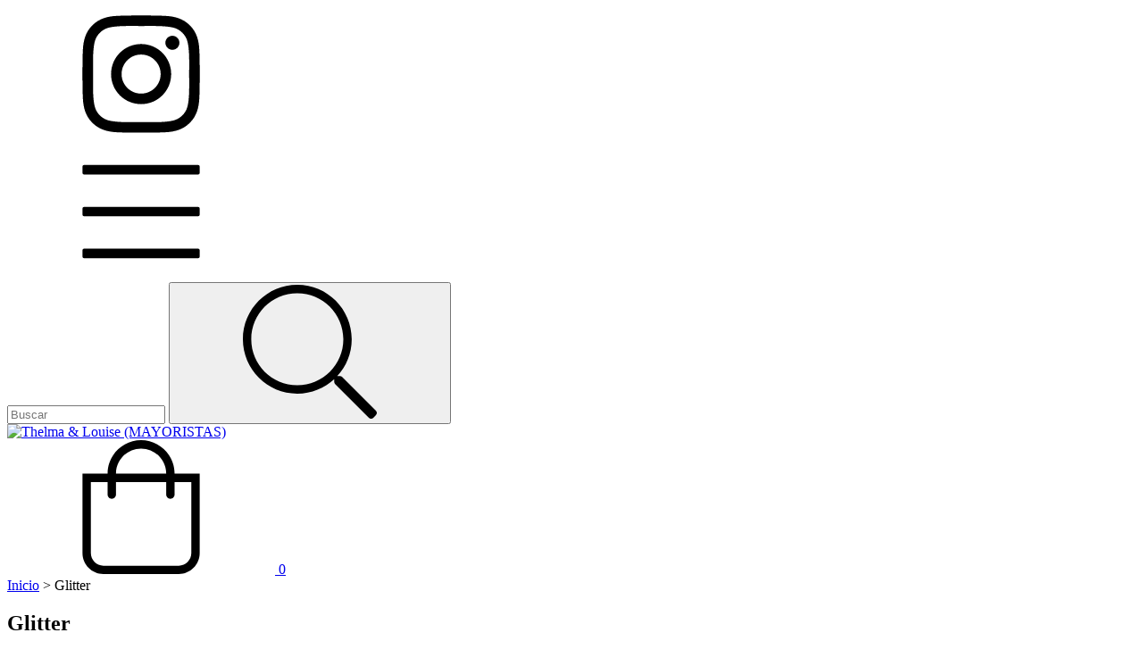

--- FILE ---
content_type: text/plain
request_url: https://www.google-analytics.com/j/collect?v=1&_v=j102&a=31140418&t=pageview&_s=1&dl=https%3A%2F%2Fmayorista.thelmaylouise.com.ar%2Fparty-time%2F%3FColor%3DNegro&ul=en-us%40posix&dt=Comprar%20Glitter%20en%20Thelma%20%26%20Louise%20(MAYORISTAS)&sr=1280x720&vp=1280x720&_u=aGBAgEIJAAAAACAMI~&jid=696959146&gjid=907314388&cid=2002843440.1769256724&tid=UA-160105389-2&_gid=1449310384.1769256724&_slc=1&z=1166000002
body_size: -580
content:
2,cG-DGB4MQNKHD